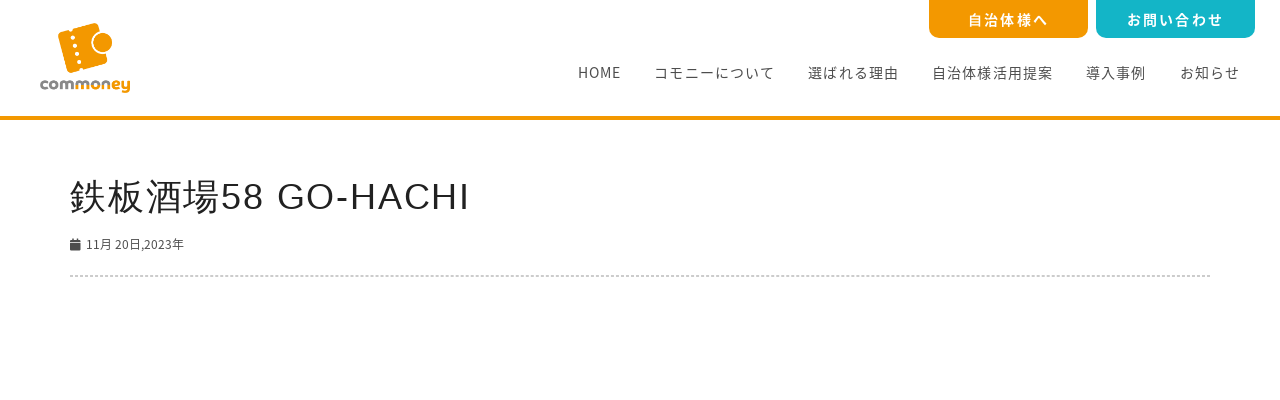

--- FILE ---
content_type: text/html; charset=UTF-8
request_url: https://commoney.jp/shop/%E9%89%84%E6%9D%BF%E9%85%92%E5%A0%B458-go-hachi
body_size: 7591
content:
<!DOCTYPE html>
<!--[if IE 6]>
<html id="ie6" dir="ltr" lang="ja" prefix="og: https://ogp.me/ns#">
<![endif]-->
<!--[if IE 7]>
<html id="ie7" dir="ltr" lang="ja" prefix="og: https://ogp.me/ns#">
    <![endif]-->
<!--[if IE 8]>
    <html id="ie8" dir="ltr" lang="ja" prefix="og: https://ogp.me/ns#">
        <![endif]-->
<!--[if !(IE 6) | !(IE 7) | !(IE 8)  ]>
        <!-->
<html dir="ltr" lang="ja" prefix="og: https://ogp.me/ns#">
  <!--<![endif]-->

  <head>
      <meta charset="UTF-8" />
      <meta name="viewport" content="width=device-width" />
      
      <!-- !▼ favicon ━━━━━━━━━━━━━━━━━━━━━━━━━━━━━━━━ -->
      <link rel="icon" href="https://commoney.jp/wp-content/themes/commoney.jp/assets/gfx/sb_favicon.ico">

      <!-- !▼ viewport ━━━━━━━━━━━━━━━━━━━━━━━━━━━━━━━━ -->
            

      <!-- !▼ css ━━━━━━━━━━━━━━━━━━━━━━━━━━━━━━━━ -->

            <link rel="stylesheet" href="https://commoney.jp/wp-content/themes/commoney.jp/assets/css/base.css">
      <link rel="stylesheet" href="https://commoney.jp/wp-content/themes/commoney.jp/assets/css/frame.css">
      <link rel="stylesheet" href="https://commoney.jp/wp-content/themes/commoney.jp/assets/css/column.css">
      <link rel="stylesheet" href="https://commoney.jp/wp-content/themes/commoney.jp/assets/css/home.css">
      <link rel="stylesheet" href="https://commoney.jp/wp-content/themes/commoney.jp/assets/css/parts.css">
      <link rel="stylesheet" href="https://commoney.jp/wp-content/themes/commoney.jp/assets/css/swiper.min.css">
      <link rel="stylesheet" href="https://commoney.jp/wp-content/themes/commoney.jp/assets/css/store.css" />
      <link rel="stylesheet" href="https://commoney.jp/wp-content/themes/commoney.jp/assets/css/ichiran.css" />
       <link rel="stylesheet" href="https://commoney.jp/wp-content/themes/commoney.jp/assets/css/re-site.css" />
      <link rel="stylesheet" href="https://use.fontawesome.com/releases/v5.8.2/css/all.css" integrity="sha384-oS3vJWv+0UjzBfQzYUhtDYW+Pj2yciDJxpsK1OYPAYjqT085Qq/1cq5FLXAZQ7Ay" crossorigin="anonymous" />
                <link rel="stylesheet" href="https://commoney.jp/wp-content/themes/commoney.jp/assets/css/news.css" />
        
      
      <!-- !▼ javascript ━━━━━━━━━━━━━━━━━━━━━━━━━━━━━━━━ -->
            <script src="https://commoney.jp/wp-content/themes/commoney.jp/assets/js/jquery.min.js">
      </script>
      <script src="https://commoney.jp/wp-content/themes/commoney.jp/assets/js/swiper.min.js">
      </script>
      <script src="https://commoney.jp/wp-content/themes/commoney.jp/assets/js/swiper.ini.js">
      </script>
      <script src="https://commoney.jp/wp-content/themes/commoney.jp/assets/js/inview.min.js">
      </script>
      <script src="https://commoney.jp/wp-content/themes/commoney.jp/assets/js/inview.ini.js">
      </script>
      <script src="https://commoney.jp/wp-content/themes/commoney.jp/assets/js/nav.active.js">
      </script>
      <script src="https://commoney.jp/wp-content/themes/commoney.jp/assets/js/call.js">
      </script>
      <script src="https://commoney.jp/wp-content/themes/commoney.jp/assets/js/ptop.js"></script>
      
      <!-- !▼ Google Analytics ━━━━━━━━━━━━━━━━━━━━━━━━━━━━━━━━ -->
      <!-- Global site tag (gtag.js) - Google Analytics -->
      <script async src="https://www.googletagmanager.com/gtag/js?id=UA-116552166-1"></script>
      <script>
      window.dataLayer = window.dataLayer || [];

      function gtag() {
          dataLayer.push(arguments);
      }
      gtag('js', new Date());
      gtag('config', 'UA-116552166-1');
      </script>
      <link rel="profile" href="http://gmpg.org/xfn/11" />

            	<style>img:is([sizes="auto" i], [sizes^="auto," i]) { contain-intrinsic-size: 3000px 1500px }</style>
	
		<!-- All in One SEO 4.8.1.1 - aioseo.com -->
		<title>鉄板酒場58 GO-HACHI - commoney</title>
	<meta name="robots" content="max-image-preview:large" />
	<meta name="google-site-verification" content="6IKryJjGVm_ELUcr1kHH9Bd_h14ayiS8WyENxPHf1pk" />
	<link rel="canonical" href="https://commoney.jp/shop/%e9%89%84%e6%9d%bf%e9%85%92%e5%a0%b458-go-hachi" />
	<meta name="generator" content="All in One SEO (AIOSEO) 4.8.1.1" />
		<meta property="og:locale" content="ja_JP" />
		<meta property="og:site_name" content="commoney - コモニーはキャッシュレスのイノベーションを始めます" />
		<meta property="og:type" content="article" />
		<meta property="og:title" content="鉄板酒場58 GO-HACHI - commoney" />
		<meta property="og:url" content="https://commoney.jp/shop/%e9%89%84%e6%9d%bf%e9%85%92%e5%a0%b458-go-hachi" />
		<meta property="article:published_time" content="2023-11-20T06:04:48+00:00" />
		<meta property="article:modified_time" content="2025-09-18T03:59:25+00:00" />
		<meta name="twitter:card" content="summary_large_image" />
		<meta name="twitter:title" content="鉄板酒場58 GO-HACHI - commoney" />
		<script type="application/ld+json" class="aioseo-schema">
			{"@context":"https:\/\/schema.org","@graph":[{"@type":"BreadcrumbList","@id":"https:\/\/commoney.jp\/shop\/%e9%89%84%e6%9d%bf%e9%85%92%e5%a0%b458-go-hachi#breadcrumblist","itemListElement":[{"@type":"ListItem","@id":"https:\/\/commoney.jp\/#listItem","position":1,"name":"\u5bb6","item":"https:\/\/commoney.jp\/","nextItem":{"@type":"ListItem","@id":"https:\/\/commoney.jp\/shop\/%e9%89%84%e6%9d%bf%e9%85%92%e5%a0%b458-go-hachi#listItem","name":"\u9244\u677f\u9152\u583458 GO-HACHI"}},{"@type":"ListItem","@id":"https:\/\/commoney.jp\/shop\/%e9%89%84%e6%9d%bf%e9%85%92%e5%a0%b458-go-hachi#listItem","position":2,"name":"\u9244\u677f\u9152\u583458 GO-HACHI","previousItem":{"@type":"ListItem","@id":"https:\/\/commoney.jp\/#listItem","name":"\u5bb6"}}]},{"@type":"Organization","@id":"https:\/\/commoney.jp\/#organization","name":"commoney","description":"\u30b3\u30e2\u30cb\u30fc\u306f\u30ad\u30e3\u30c3\u30b7\u30e5\u30ec\u30b9\u306e\u30a4\u30ce\u30d9\u30fc\u30b7\u30e7\u30f3\u3092\u59cb\u3081\u307e\u3059","url":"https:\/\/commoney.jp\/"},{"@type":"WebPage","@id":"https:\/\/commoney.jp\/shop\/%e9%89%84%e6%9d%bf%e9%85%92%e5%a0%b458-go-hachi#webpage","url":"https:\/\/commoney.jp\/shop\/%e9%89%84%e6%9d%bf%e9%85%92%e5%a0%b458-go-hachi","name":"\u9244\u677f\u9152\u583458 GO-HACHI - commoney","inLanguage":"ja","isPartOf":{"@id":"https:\/\/commoney.jp\/#website"},"breadcrumb":{"@id":"https:\/\/commoney.jp\/shop\/%e9%89%84%e6%9d%bf%e9%85%92%e5%a0%b458-go-hachi#breadcrumblist"},"datePublished":"2023-11-20T15:04:48+09:00","dateModified":"2025-09-18T12:59:25+09:00"},{"@type":"WebSite","@id":"https:\/\/commoney.jp\/#website","url":"https:\/\/commoney.jp\/","name":"commoney","description":"\u30b3\u30e2\u30cb\u30fc\u306f\u30ad\u30e3\u30c3\u30b7\u30e5\u30ec\u30b9\u306e\u30a4\u30ce\u30d9\u30fc\u30b7\u30e7\u30f3\u3092\u59cb\u3081\u307e\u3059","inLanguage":"ja","publisher":{"@id":"https:\/\/commoney.jp\/#organization"}}]}
		</script>
		<!-- All in One SEO -->

<link rel="alternate" type="application/rss+xml" title="commoney &raquo; フィード" href="https://commoney.jp/feed" />
<link rel="alternate" type="application/rss+xml" title="commoney &raquo; コメントフィード" href="https://commoney.jp/comments/feed" />
<link rel='stylesheet' id='wp-block-library-css' href='https://commoney.jp/wp-includes/css/dist/block-library/style.min.css?ver=6.7.4' type='text/css' media='all' />
<style id='classic-theme-styles-inline-css' type='text/css'>
/*! This file is auto-generated */
.wp-block-button__link{color:#fff;background-color:#32373c;border-radius:9999px;box-shadow:none;text-decoration:none;padding:calc(.667em + 2px) calc(1.333em + 2px);font-size:1.125em}.wp-block-file__button{background:#32373c;color:#fff;text-decoration:none}
</style>
<style id='global-styles-inline-css' type='text/css'>
:root{--wp--preset--aspect-ratio--square: 1;--wp--preset--aspect-ratio--4-3: 4/3;--wp--preset--aspect-ratio--3-4: 3/4;--wp--preset--aspect-ratio--3-2: 3/2;--wp--preset--aspect-ratio--2-3: 2/3;--wp--preset--aspect-ratio--16-9: 16/9;--wp--preset--aspect-ratio--9-16: 9/16;--wp--preset--color--black: #000000;--wp--preset--color--cyan-bluish-gray: #abb8c3;--wp--preset--color--white: #ffffff;--wp--preset--color--pale-pink: #f78da7;--wp--preset--color--vivid-red: #cf2e2e;--wp--preset--color--luminous-vivid-orange: #ff6900;--wp--preset--color--luminous-vivid-amber: #fcb900;--wp--preset--color--light-green-cyan: #7bdcb5;--wp--preset--color--vivid-green-cyan: #00d084;--wp--preset--color--pale-cyan-blue: #8ed1fc;--wp--preset--color--vivid-cyan-blue: #0693e3;--wp--preset--color--vivid-purple: #9b51e0;--wp--preset--gradient--vivid-cyan-blue-to-vivid-purple: linear-gradient(135deg,rgba(6,147,227,1) 0%,rgb(155,81,224) 100%);--wp--preset--gradient--light-green-cyan-to-vivid-green-cyan: linear-gradient(135deg,rgb(122,220,180) 0%,rgb(0,208,130) 100%);--wp--preset--gradient--luminous-vivid-amber-to-luminous-vivid-orange: linear-gradient(135deg,rgba(252,185,0,1) 0%,rgba(255,105,0,1) 100%);--wp--preset--gradient--luminous-vivid-orange-to-vivid-red: linear-gradient(135deg,rgba(255,105,0,1) 0%,rgb(207,46,46) 100%);--wp--preset--gradient--very-light-gray-to-cyan-bluish-gray: linear-gradient(135deg,rgb(238,238,238) 0%,rgb(169,184,195) 100%);--wp--preset--gradient--cool-to-warm-spectrum: linear-gradient(135deg,rgb(74,234,220) 0%,rgb(151,120,209) 20%,rgb(207,42,186) 40%,rgb(238,44,130) 60%,rgb(251,105,98) 80%,rgb(254,248,76) 100%);--wp--preset--gradient--blush-light-purple: linear-gradient(135deg,rgb(255,206,236) 0%,rgb(152,150,240) 100%);--wp--preset--gradient--blush-bordeaux: linear-gradient(135deg,rgb(254,205,165) 0%,rgb(254,45,45) 50%,rgb(107,0,62) 100%);--wp--preset--gradient--luminous-dusk: linear-gradient(135deg,rgb(255,203,112) 0%,rgb(199,81,192) 50%,rgb(65,88,208) 100%);--wp--preset--gradient--pale-ocean: linear-gradient(135deg,rgb(255,245,203) 0%,rgb(182,227,212) 50%,rgb(51,167,181) 100%);--wp--preset--gradient--electric-grass: linear-gradient(135deg,rgb(202,248,128) 0%,rgb(113,206,126) 100%);--wp--preset--gradient--midnight: linear-gradient(135deg,rgb(2,3,129) 0%,rgb(40,116,252) 100%);--wp--preset--font-size--small: 13px;--wp--preset--font-size--medium: 20px;--wp--preset--font-size--large: 36px;--wp--preset--font-size--x-large: 42px;--wp--preset--spacing--20: 0.44rem;--wp--preset--spacing--30: 0.67rem;--wp--preset--spacing--40: 1rem;--wp--preset--spacing--50: 1.5rem;--wp--preset--spacing--60: 2.25rem;--wp--preset--spacing--70: 3.38rem;--wp--preset--spacing--80: 5.06rem;--wp--preset--shadow--natural: 6px 6px 9px rgba(0, 0, 0, 0.2);--wp--preset--shadow--deep: 12px 12px 50px rgba(0, 0, 0, 0.4);--wp--preset--shadow--sharp: 6px 6px 0px rgba(0, 0, 0, 0.2);--wp--preset--shadow--outlined: 6px 6px 0px -3px rgba(255, 255, 255, 1), 6px 6px rgba(0, 0, 0, 1);--wp--preset--shadow--crisp: 6px 6px 0px rgba(0, 0, 0, 1);}:where(.is-layout-flex){gap: 0.5em;}:where(.is-layout-grid){gap: 0.5em;}body .is-layout-flex{display: flex;}.is-layout-flex{flex-wrap: wrap;align-items: center;}.is-layout-flex > :is(*, div){margin: 0;}body .is-layout-grid{display: grid;}.is-layout-grid > :is(*, div){margin: 0;}:where(.wp-block-columns.is-layout-flex){gap: 2em;}:where(.wp-block-columns.is-layout-grid){gap: 2em;}:where(.wp-block-post-template.is-layout-flex){gap: 1.25em;}:where(.wp-block-post-template.is-layout-grid){gap: 1.25em;}.has-black-color{color: var(--wp--preset--color--black) !important;}.has-cyan-bluish-gray-color{color: var(--wp--preset--color--cyan-bluish-gray) !important;}.has-white-color{color: var(--wp--preset--color--white) !important;}.has-pale-pink-color{color: var(--wp--preset--color--pale-pink) !important;}.has-vivid-red-color{color: var(--wp--preset--color--vivid-red) !important;}.has-luminous-vivid-orange-color{color: var(--wp--preset--color--luminous-vivid-orange) !important;}.has-luminous-vivid-amber-color{color: var(--wp--preset--color--luminous-vivid-amber) !important;}.has-light-green-cyan-color{color: var(--wp--preset--color--light-green-cyan) !important;}.has-vivid-green-cyan-color{color: var(--wp--preset--color--vivid-green-cyan) !important;}.has-pale-cyan-blue-color{color: var(--wp--preset--color--pale-cyan-blue) !important;}.has-vivid-cyan-blue-color{color: var(--wp--preset--color--vivid-cyan-blue) !important;}.has-vivid-purple-color{color: var(--wp--preset--color--vivid-purple) !important;}.has-black-background-color{background-color: var(--wp--preset--color--black) !important;}.has-cyan-bluish-gray-background-color{background-color: var(--wp--preset--color--cyan-bluish-gray) !important;}.has-white-background-color{background-color: var(--wp--preset--color--white) !important;}.has-pale-pink-background-color{background-color: var(--wp--preset--color--pale-pink) !important;}.has-vivid-red-background-color{background-color: var(--wp--preset--color--vivid-red) !important;}.has-luminous-vivid-orange-background-color{background-color: var(--wp--preset--color--luminous-vivid-orange) !important;}.has-luminous-vivid-amber-background-color{background-color: var(--wp--preset--color--luminous-vivid-amber) !important;}.has-light-green-cyan-background-color{background-color: var(--wp--preset--color--light-green-cyan) !important;}.has-vivid-green-cyan-background-color{background-color: var(--wp--preset--color--vivid-green-cyan) !important;}.has-pale-cyan-blue-background-color{background-color: var(--wp--preset--color--pale-cyan-blue) !important;}.has-vivid-cyan-blue-background-color{background-color: var(--wp--preset--color--vivid-cyan-blue) !important;}.has-vivid-purple-background-color{background-color: var(--wp--preset--color--vivid-purple) !important;}.has-black-border-color{border-color: var(--wp--preset--color--black) !important;}.has-cyan-bluish-gray-border-color{border-color: var(--wp--preset--color--cyan-bluish-gray) !important;}.has-white-border-color{border-color: var(--wp--preset--color--white) !important;}.has-pale-pink-border-color{border-color: var(--wp--preset--color--pale-pink) !important;}.has-vivid-red-border-color{border-color: var(--wp--preset--color--vivid-red) !important;}.has-luminous-vivid-orange-border-color{border-color: var(--wp--preset--color--luminous-vivid-orange) !important;}.has-luminous-vivid-amber-border-color{border-color: var(--wp--preset--color--luminous-vivid-amber) !important;}.has-light-green-cyan-border-color{border-color: var(--wp--preset--color--light-green-cyan) !important;}.has-vivid-green-cyan-border-color{border-color: var(--wp--preset--color--vivid-green-cyan) !important;}.has-pale-cyan-blue-border-color{border-color: var(--wp--preset--color--pale-cyan-blue) !important;}.has-vivid-cyan-blue-border-color{border-color: var(--wp--preset--color--vivid-cyan-blue) !important;}.has-vivid-purple-border-color{border-color: var(--wp--preset--color--vivid-purple) !important;}.has-vivid-cyan-blue-to-vivid-purple-gradient-background{background: var(--wp--preset--gradient--vivid-cyan-blue-to-vivid-purple) !important;}.has-light-green-cyan-to-vivid-green-cyan-gradient-background{background: var(--wp--preset--gradient--light-green-cyan-to-vivid-green-cyan) !important;}.has-luminous-vivid-amber-to-luminous-vivid-orange-gradient-background{background: var(--wp--preset--gradient--luminous-vivid-amber-to-luminous-vivid-orange) !important;}.has-luminous-vivid-orange-to-vivid-red-gradient-background{background: var(--wp--preset--gradient--luminous-vivid-orange-to-vivid-red) !important;}.has-very-light-gray-to-cyan-bluish-gray-gradient-background{background: var(--wp--preset--gradient--very-light-gray-to-cyan-bluish-gray) !important;}.has-cool-to-warm-spectrum-gradient-background{background: var(--wp--preset--gradient--cool-to-warm-spectrum) !important;}.has-blush-light-purple-gradient-background{background: var(--wp--preset--gradient--blush-light-purple) !important;}.has-blush-bordeaux-gradient-background{background: var(--wp--preset--gradient--blush-bordeaux) !important;}.has-luminous-dusk-gradient-background{background: var(--wp--preset--gradient--luminous-dusk) !important;}.has-pale-ocean-gradient-background{background: var(--wp--preset--gradient--pale-ocean) !important;}.has-electric-grass-gradient-background{background: var(--wp--preset--gradient--electric-grass) !important;}.has-midnight-gradient-background{background: var(--wp--preset--gradient--midnight) !important;}.has-small-font-size{font-size: var(--wp--preset--font-size--small) !important;}.has-medium-font-size{font-size: var(--wp--preset--font-size--medium) !important;}.has-large-font-size{font-size: var(--wp--preset--font-size--large) !important;}.has-x-large-font-size{font-size: var(--wp--preset--font-size--x-large) !important;}
:where(.wp-block-post-template.is-layout-flex){gap: 1.25em;}:where(.wp-block-post-template.is-layout-grid){gap: 1.25em;}
:where(.wp-block-columns.is-layout-flex){gap: 2em;}:where(.wp-block-columns.is-layout-grid){gap: 2em;}
:root :where(.wp-block-pullquote){font-size: 1.5em;line-height: 1.6;}
</style>
<link rel='stylesheet' id='contact-form-7-css' href='https://commoney.jp/wp-content/plugins/contact-form-7/includes/css/styles.css?ver=6.0.5' type='text/css' media='all' />
<link rel='stylesheet' id='contact-form-7-confirm-css' href='https://commoney.jp/wp-content/plugins/contact-form-7-add-confirm/includes/css/styles.css?ver=5.1' type='text/css' media='all' />
<script type="text/javascript" src="https://commoney.jp/wp-includes/js/jquery/jquery.min.js?ver=3.7.1" id="jquery-core-js"></script>
<script type="text/javascript" src="https://commoney.jp/wp-includes/js/jquery/jquery-migrate.min.js?ver=3.4.1" id="jquery-migrate-js"></script>
<script type="text/javascript" id="wpgmza_data-js-extra">
/* <![CDATA[ */
var wpgmza_google_api_status = {"message":"Enqueued","code":"ENQUEUED"};
/* ]]> */
</script>
<script type="text/javascript" src="https://commoney.jp/wp-content/plugins/wp-google-maps/wpgmza_data.js?ver=6.7.4" id="wpgmza_data-js"></script>
<link rel="https://api.w.org/" href="https://commoney.jp/wp-json/" /><link rel="EditURI" type="application/rsd+xml" title="RSD" href="https://commoney.jp/xmlrpc.php?rsd" />
<link rel='shortlink' href='https://commoney.jp/?p=10848' />
<link rel="alternate" title="oEmbed (JSON)" type="application/json+oembed" href="https://commoney.jp/wp-json/oembed/1.0/embed?url=https%3A%2F%2Fcommoney.jp%2Fshop%2F%25e9%2589%2584%25e6%259d%25bf%25e9%2585%2592%25e5%25a0%25b458-go-hachi" />
<link rel="alternate" title="oEmbed (XML)" type="text/xml+oembed" href="https://commoney.jp/wp-json/oembed/1.0/embed?url=https%3A%2F%2Fcommoney.jp%2Fshop%2F%25e9%2589%2584%25e6%259d%25bf%25e9%2585%2592%25e5%25a0%25b458-go-hachi&#038;format=xml" />
		<style type="text/css" id="wp-custom-css">
			.entry-content h1 {
  border-left: 8px solid #f39800;/*左線*/
  padding: .5em .7em;/*余白*/
  background: rgba(254,246,234,1);/*背景色*/
  color: #212121;
	margin: 0.5em 0 1em 0;
	font-size: 26px;
}

.entry-content h2 {
  border-top: 2px solid #f39800;/*上線*/
  border-bottom: 2px solid #f39800;/*下線*/
  color: #212121;
  padding: .5em 0.8em;
	font-size: 22px;
	margin: 1em 0;
}

.entry-content h3 {
  position: relative;
  display: inline-block;
  padding: 0.6rem 2rem 0.6rem 3rem;
  color: #fff;
  border-radius: 100vh 0 0 100vh;
  background: #13b5c7;
	margin: 0.5em 0 1.5em;
}

.entry-content h3:before {
  position: absolute;
  top: calc(50% - 7px);
  left: 10px;
  width: 14px;
  height: 14px;
  content: '';
  border-radius: 50%;
  background: #fff;
}

.entry-content h4 {
padding: 0.8rem 2rem 0.5rem 1.5rem;
  border-bottom: 3px dotted #f39800;
  background: #f4f4f4;
	margin: 1em 0 0.8em;
	font-size: 20px;
	color: #212121;
}

.entry-content h5 {
	position: relative;
  padding: 0.3rem 2rem;
  border-bottom: 6px solid #13b5c7;
	margin: 1.2em 0 1em;
}

.entry-content h5:before {
	position: absolute;
  bottom: -6px;
  left: 0;
  width: 20%;
  height: 6px;
  content: '';
  background: #f39800;
}

.search_box{
  display: flex;
  margin: 3rem auto;
  font-size: 1.6rem;
  border: 1px #006439 solid;
}
.search_fill{
	padding: 0.5rem 1rem;
	width: 100%;
}
.search_btn{
	width: 10rem;
	background-color: #006439;
	color: #fff;
	text-align: center;
	flex-shrink: 0;
}
.search_form .search_check{
	padding: 1rem 2rem;
	display: block;
	font-weight: bold;
	color: #000;
}
.search_form .search_tab {
	padding: 0;
	list-style: none;
	text-align: center;
	cursor: pointer;
	color: #000;
	background-color: #fff;
	font-size: 1.6rem;
	border: 1.2px solid #000;
	margin: 1%;
}
.search_form .search_tab .search_check_input {
width:26px;
	height:26px;
	margin-right:10px;
	vertical-align:middle;
}
.search_form .search_tab .search_check_text {
	vertical-align:middle;
}
.search_form_bottom{
	display:flex;
	justify-content:center;
	margin-bottom:3em;
} 
@media only screen and (max-width: 768px){
	.search_box{
  height: 40px;
	}
	.search_check .search_check_text{
		font-size: 6.6rem;
		vertical-align: middle;
	}
	.search_form_bottom .search_btn {
		font-size: 7rem;
    width: auto;
    padding: 0.5em 1em;
	}
	.search_fill{
	font-size: 4em;
}
	.search_check .search_check_input{
		vertical-align: middle;
	}

	.search_btn {
    font-size: 7rem;
    width: 28rem;
  }

  .search_form .search_tab .search_check_input {
width:18px;
	height:18px;
}

}


.map_wrap{
	position:relative;
	overflow:hidden;
	padding-top:65%;
}
.map_wrap iframe{
	position:absolute;
	left:0;
	top:0;
	width:100%;
	height:100%;
}
.shop_map{
	margin:3em auto;
}
.shop_map .map_direction a{
	font-size:14px;
}
.detail_content .coupon_list{
	display: flex;
	flex-wrap: wrap;
	gap: 1rem;
	width: 100%;
	margin-top: 1rem;
}
.detail_content .coupon_list li{
  border: 1px #65244F solid;
	padding: 5px;
	width: auto;
}
.wpgmza_gd{
	color:#fff;
	display:block;
}
.wpgmza_gd::before{
	content:"経路情報を見る";
	color:#4d4d4d;
	text-decoration: underline;
}
.wpgmza-filter-widgets input[type="checkbox"] {
			-webkit-appearance: checkbox;
			appearance: checkbox;
		}		</style>
		  </head>

  <body>
    <div class="wrapper" id="wrapper">
      <header class="site-header">
        <div class="site-header__inner">
                    <a class="site-header__logo hover-alpha" href="https://commoney.jp/"><img src="/wp-content/themes/commoney.jp/re-site_img/site-header-logo@2x.png" alt="commoney"/></a>
                    <div class="site-header__link h-link">
            <a class="h-link__button type1" href="https://commoney.jp/municipal/">⾃治体様へ</a>
            <a class="h-link__button type2" href="https://commoney.jp/contact/">お問い合わせ</a>
          </div>
          <div class="site-header__nav">
            <ul class="glmenu">
              <li class="glmenu__item"><a class="glmenu__link" href="https://commoney.jp/">HOME</a></li>
              <li class="glmenu__item"><a class="glmenu__link" href="https://commoney.jp/re-about/">コモニーについて</a></li>
              <li class="glmenu__item"><a class="glmenu__link" href="https://commoney.jp/re-reason/">選ばれる理由</a></li>
              <li class="glmenu__item toggleMenuButton" aria-controls="subnav2"><span class="glmenu__text toggleMenuText" aria-controls="subnav2">自治体様活用提案</span>
                <div class="gl-submenu subMenu" id="subnav2">
                  <ul class="gl-submenu__list">
                    <!--<li class="gl-submenu__item"><a class="gl-submenu__link" href="https://commoney.jp/local-currency/">地域通貨</a></li>-->
                    <li class="gl-submenu__item"><a class="gl-submenu__link" href="https://commoney.jp/promotion-coupons/">プレミアム商品券</a></li>
                    <li class="gl-submenu__item"><a class="gl-submenu__link" href="https://commoney.jp/tourism/">観光振興</a></li>
                    <li class="gl-submenu__item"><a class="gl-submenu__link" href="https://commoney.jp/digital/">デジタル給付</a></li>
                    <li class="gl-submenu__item"><a class="gl-submenu__link" href="https://commoney.jp/my-number/">マイナンバー連携</a></li>
                  </ul>
                </div>
              </li>
              <li class="glmenu__item"><a class="glmenu__link" href="https://commoney.jp/ex-introduction/">導入事例</a></li>
              <li class="glmenu__item"><a class="glmenu__link" href="https://commoney.jp/news/">お知らせ</a></li>
            </ul>
          </div>
          <div class="site-header__menubutton menubutton" id="nav-togglebtn">
            <div class="menubutton__bar"><i class="menubutton__bar--top"></i><i class="menubutton__bar--middle"></i><i class="menubutton__bar--bottom"></i></div>
          </div>
        </div>
      </header>
      <nav class="mobilenav">
        <div class="mobilenav__inner">
          <ul class="glmenu">
            <li class="glmenu__item"><a class="glmenu__link" href="https://commoney.jp/">HOME</a></li>
            <li class="glmenu__item"><a class="glmenu__link" href="https://commoney.jp/re-about/">コモニーについて</a></li>
            <li class="glmenu__item"><a class="glmenu__link" href="https://commoney.jp/re-reason/">選ばれる理由</a></li>
            <li class="glmenu__item toggleMenuButton" aria-controls="submobilenav2"><span class="glmenu__text toggleMenuText" aria-controls="submobilenav2">自治体様活用提案</span>
              <div class="gl-submenu subMenu" id="submobilenav2">
                <ul class="gl-submenu__list">
                  <!--<li class="gl-submenu__item"><a class="gl-submenu__link" href="https://commoney.jp/local-currency/">地域通貨</a></li>-->
                  <li class="gl-submenu__item"><a class="gl-submenu__link" href="https://commoney.jp/promotion-coupons/">プレミアム商品券</a></li>
                    <li class="gl-submenu__item"><a class="gl-submenu__link" href="https://commoney.jp/tourism/">観光振興</a></li>
                    <li class="gl-submenu__item"><a class="gl-submenu__link" href="https://commoney.jp/digital/">デジタル給付</a></li>
                    <li class="gl-submenu__item"><a class="gl-submenu__link" href="https://commoney.jp/my-number/">マイナンバー連携</a></li>
                </ul>
              </div>
            </li>
            <li class="glmenu__item"><a class="glmenu__link" href="https://commoney.jp/ex-introduction/">導入事例</a></li>
            <li class="glmenu__item"><a class="glmenu__link" href="https://commoney.jp/news/">お知らせ</a></li>
          </ul>
        </div>
      </nav>
<body class="post-template-default single single-post postid-186 single-format-standard page blog onetone">
    <div class="wrapper">
        <article id="post-186" class="post-186 post type-post status-publish format-standard hentry category-cate-press category-5" role="article">


            <div class="post-wrap" style="min-height: 917px;">
                <div class="container">
                    <div class="post-inner row no-aside">
                        <div class="col-main">
                            <section class="post-main" role="main" id="content">
                                <article class="post type-post">
                                    <div class="entry-main">
                                        <div class="entry-header">
                                            <h1 class="entry-title">鉄板酒場58 GO-HACHI                                            </h1>
                                            <ul class="entry-meta">
                                                <li class="entry-date"><i class="fa fa-calendar"></i>11月 20日,2023年</a></li>
                                            </ul>
                                        </div>
                                        <div class="entry-content">
                                            

                                        </div>
                                        <div class="entry-footer">
                                        </div>
                                    </div>
                                </article>



                            </section>
                        </div>
                    </div>
                </div>
            </div>

        </article>
        <!--Footer-->


            </div>    <footer class="site-footer">
    <ul class="site-footer__menu">
      <li><a href="https://commoney.jp/re-about/">コモニーについて</a></li>
      <li><a href="https://commoney.jp/re-reason/">選ばれる理由</a></li>
      <!-- <li><a href="https://commoney.jp/local-currency/">地域通貨</a></li> -->
      <li><a href="https://commoney.jp/promotion-coupons/">プレミアム商品券</a></li>
      <li><a href="https://commoney.jp/tourism/">観光振興</a></li>
      <li><a href="https://commoney.jp/digital/">デジタル給付</a></li>
      <li><a href="https://commoney.jp/my-number/">マイナンバー連携</a></li>
      <li><a href="https://commoney.jp/ex-introduction/">導入事例</a></li>
      <li><a href="https://commoney.jp/news/">お知らせ</a></li>
      <li><a href="https://commoney.jp/municipal/">自治体の皆様へ</a></li>

    </ul>
    <ul class="site-footer__smenu">
      <li><a href="https://commoney.jp/corp/">会社概要</a></li>
      <li><a href="https://commoney.jp/policy/">個人情報保護方針</a></li>
      <li><a href="https://commoney.co.jp/securitypolicy/">セキュリティポリシー</a></li>
      <li><a href="https://commoney.jp/terms/">利用規約</a></li>
		<li><a href="https://commoney.jp/storeterms/">提供店舗規約</a></li>
      <li><a href="https://commoney.jp/law/">特定商取引法に基づく表記</a></li>
      <li><a href="https://commoney.jp/contact/">コモニーお問い合わせ</a></li>
    </ul><small class="site-footer__copyright">&copy; 2025 commoney</small>
    </footer>
  </div>
</body>
<script type="text/javascript" src="https://commoney.jp/wp-includes/js/dist/hooks.min.js?ver=4d63a3d491d11ffd8ac6" id="wp-hooks-js"></script>
<script type="text/javascript" src="https://commoney.jp/wp-includes/js/dist/i18n.min.js?ver=5e580eb46a90c2b997e6" id="wp-i18n-js"></script>
<script type="text/javascript" id="wp-i18n-js-after">
/* <![CDATA[ */
wp.i18n.setLocaleData( { 'text direction\u0004ltr': [ 'ltr' ] } );
/* ]]> */
</script>
<script type="text/javascript" src="https://commoney.jp/wp-content/plugins/contact-form-7/includes/swv/js/index.js?ver=6.0.5" id="swv-js"></script>
<script type="text/javascript" id="contact-form-7-js-translations">
/* <![CDATA[ */
( function( domain, translations ) {
	var localeData = translations.locale_data[ domain ] || translations.locale_data.messages;
	localeData[""].domain = domain;
	wp.i18n.setLocaleData( localeData, domain );
} )( "contact-form-7", {"translation-revision-date":"2025-02-18 07:36:32+0000","generator":"GlotPress\/4.0.1","domain":"messages","locale_data":{"messages":{"":{"domain":"messages","plural-forms":"nplurals=1; plural=0;","lang":"ja_JP"},"This contact form is placed in the wrong place.":["\u3053\u306e\u30b3\u30f3\u30bf\u30af\u30c8\u30d5\u30a9\u30fc\u30e0\u306f\u9593\u9055\u3063\u305f\u4f4d\u7f6e\u306b\u7f6e\u304b\u308c\u3066\u3044\u307e\u3059\u3002"],"Error:":["\u30a8\u30e9\u30fc:"]}},"comment":{"reference":"includes\/js\/index.js"}} );
/* ]]> */
</script>
<script type="text/javascript" id="contact-form-7-js-before">
/* <![CDATA[ */
var wpcf7 = {
    "api": {
        "root": "https:\/\/commoney.jp\/wp-json\/",
        "namespace": "contact-form-7\/v1"
    }
};
/* ]]> */
</script>
<script type="text/javascript" src="https://commoney.jp/wp-content/plugins/contact-form-7/includes/js/index.js?ver=6.0.5" id="contact-form-7-js"></script>
<script type="text/javascript" src="https://commoney.jp/wp-includes/js/jquery/jquery.form.min.js?ver=4.3.0" id="jquery-form-js"></script>
<script type="text/javascript" src="https://commoney.jp/wp-content/plugins/contact-form-7-add-confirm/includes/js/scripts.js?ver=5.1" id="contact-form-7-confirm-js"></script>
<script type="text/javascript" src="https://commoney.jp/wp-includes/js/underscore.min.js?ver=1.13.7" id="underscore-js"></script>
<script type="text/javascript" src="https://commoney.jp/wp-includes/js/backbone.min.js?ver=1.6.0" id="backbone-js"></script>
<script type="text/javascript" id="wp-util-js-extra">
/* <![CDATA[ */
var _wpUtilSettings = {"ajax":{"url":"\/wp-admin\/admin-ajax.php"}};
/* ]]> */
</script>
<script type="text/javascript" src="https://commoney.jp/wp-includes/js/wp-util.min.js?ver=6.7.4" id="wp-util-js"></script>
<script type="text/javascript" src="https://commoney.jp/wp-includes/js/wp-backbone.min.js?ver=6.7.4" id="wp-backbone-js"></script>
<script type="text/javascript" src="https://commoney.jp/wp-content/themes/commoney.jp/js/models/post.js?ver=1.0.0" id="js/models/post.js-js"></script>
<script type="text/javascript" src="https://commoney.jp/wp-content/themes/commoney.jp/js/collections/archive.js?ver=1.0.0" id="js/collections/archive.js-js"></script>
<script type="text/javascript" src="https://commoney.jp/wp-content/themes/commoney.jp/js/views/post.js?ver=1.0.0" id="js/views/post.js-js"></script>
<script type="text/javascript" src="https://commoney.jp/wp-content/themes/commoney.jp/js/views/core.js?ver=1.0.0" id="js/views/core.js-js"></script>
<script type="text/javascript" src="https://commoney.jp/wp-content/themes/commoney.jp/js/routers/router.js?ver=1.0.0" id="js/routers/router.js-js"></script>
<script type="text/javascript" src="https://commoney.jp/wp-content/themes/commoney.jp/js/app.js?ver=1.0.0" id="js/app.js-js"></script>
</html>


--- FILE ---
content_type: text/css
request_url: https://commoney.jp/wp-content/themes/commoney.jp/assets/css/frame.css
body_size: 3334
content:
@charset "UTF-8";

/*! layout ============================================== */

body {
  /* ! ie11 hack */
  display: flex;
  flex-direction: column;
}

.base {
  display: flex;
  flex-direction: column;
  min-height: 100vh;
  margin: 0;
  padding: 0;
}

main {
  flex: 1 1 auto;
  padding: 100px 0;
}

/* smt（layout） ━━━━━━━━━━ */
@media only screen and (max-width: 767px) {
  main {
    padding: 60px 0;
  }
}

/*! outline ============================================= */

main>section {
  width: 100%;
  padding: 100px 0 50px;
}

main>section:first-child {
  padding-top: 0;
}

main>section:last-child {
  padding-bottom: 0;
}

/* section（background） */
main>section.orn {
  padding-bottom: 50px;
  background-color: #fff7e5;
}

main>section.dark {
  padding-bottom: 50px;
  background-color: #f5f5f5;
}

main>section.orn-grad {
  padding-bottom: 50px;
  background: linear-gradient(to bottom, #fa8241, #ffcf67);
}

main>section.orn-grad-pho {
  padding-bottom: 50px;
  background: url("../gfx/wo_section.png"),
    linear-gradient(to bottom, #fa8241, #ffcf67);
  background-size: 100% auto, 100% 100%;
  background-repeat: no-repeat, no-repeat;
  background-position: left top, left top;
}

/* section（space）
	main > section[class~="none-spt"] { padding-top: 0;}
	main > section[class~="none-spb"] { padding-bottom: 0;}
*/

/* inner */
.inner {
  position: relative;
  width: 100%;
  max-width: 1140px;
  margin: 0 auto;
  padding: 20px 30px;
  text-align: center;
}

/* inner（move） */
main .inner {
  transform: translate(0, 100px);
  transition: 0s;
  opacity: 0;
}

main .inner.fixed,
main .inner.in-screen {
  transform: translate(0, 0) scale(1) rotate(0deg) !important;
  transition: 0.6s ease-out;
  opacity: 1;
}

/* wrap */
main .wrap {
  margin-top: 30px;
}

/* smt（outline） ━━━━━━━━━━ */
@media only screen and (max-width: 767px) {
  main>section {
    padding: 60px 0 40px;
  }

  /* inner */
  .inner {
    max-width: auto;
    padding: 0 20px;
    text-align: left;
  }
}

/*
// --------------------------------------------
// ADD 2021-10-21
// --------------------------------------------
*/

@import url("https://fonts.googleapis.com/css2?family=Noto+Sans+JP:wght@400;500;700;900&display=swap");
.site-header,.site-footer,.site-footer2,.mobilenav{
  font: 15px/1.77 "Noto Sans JP", sans-serif;
  color: #4d4d4d;
}
.wrapper {
  overflow: hidden;
}
.wrapper.is-open {
  position: fixed;
  left: 0;
  width: 100%;
}
.wrapper.is-open .mobilenav {
  visibility: visible;
  opacity: 1;
  -webkit-transform: scale(1);
      -ms-transform: scale(1);
          transform: scale(1);
  -webkit-transition: 0.3s opacity ease-in-out, 0s visibility 0s ease-in-out, 0.3s -webkit-transform ease-in-out;
  transition: 0.3s opacity ease-in-out, 0s visibility 0s ease-in-out, 0.3s -webkit-transform ease-in-out;
  -o-transition: 0.3s opacity ease-in-out, 0.3s transform ease-in-out, 0s visibility 0s ease-in-out;
  transition: 0.3s opacity ease-in-out, 0.3s transform ease-in-out, 0s visibility 0s ease-in-out;
  transition: 0.3s opacity ease-in-out, 0.3s transform ease-in-out, 0s visibility 0s ease-in-out, 0.3s -webkit-transform ease-in-out;
}
.wrapper.is-open .menubutton__bar--top {
  top: 9px;
  width: 90%;
  -webkit-transform: rotate(45deg);
      -ms-transform: rotate(45deg);
          transform: rotate(45deg);
}
.wrapper.is-open .menubutton__bar--middle {
  top: 9px;
  -webkit-transform: scale(0);
      -ms-transform: scale(0);
          transform: scale(0);
}
.wrapper.is-open .menubutton__bar--bottom {
  top: 9px;
  width: 90%;
  -webkit-transform: rotate(-45deg);
      -ms-transform: rotate(-45deg);
          transform: rotate(-45deg);
}
@media screen and (max-width: 767px) {
  .wrapper {
    padding-top: 70px;
  }
}

.site-header {
  position: fixed;
  z-index: 99;
  top: 0;
  left: 0;
  width: 100%;
  border-bottom: 4px solid #f39800;
  background-color: #fff;
}
.site-header__inner {
  width: 100%;
  max-width: 1230px;
  padding-left: 15px;
  padding-right: 15px;
  margin-left: auto;
  margin-right: auto;
  display: -webkit-box;
  display: -ms-flexbox;
  display: flex;
  height: 70px;
}
.site-header__logo {
  -webkit-box-flex: 0;
      -ms-flex: 0 0 60px;
          flex: 0 0 60px;
  width: 60px;
  -ms-flex-item-align: center;
      -ms-grid-row-align: center;
      align-self: center;
}
@media screen and (min-width: 768px) {
  .site-header {
    height: auto;
    position: relative;
    z-index: 5;
    left: auto;
    top: auto;
  }
  .site-header__inner {
    height: 116px;
    position: relative;
    -webkit-box-pack: justify;
        -ms-flex-pack: justify;
            justify-content: space-between;
  }
  .site-header__logo {
    -webkit-box-flex: 0;
        -ms-flex: 0 0 90px;
            flex: 0 0 90px;
    width: 90px;
  }
  .site-header__nav {
    margin-left: auto;
    -ms-flex-item-align: end;
        align-self: flex-end;
    padding-bottom: 30px;
  }
  .site-header__link {
    position: absolute;
    top: 0;
    right: 0;
  }
  .site-header__menubtn {
    display: none;
  }
}
@media screen and (max-width: 767px) {
  .site-header__nav {
    display: none;
  }
  .site-header__menubutton {
    -webkit-box-flex: 0;
        -ms-flex: 0 0 44px;
            flex: 0 0 44px;
    width: 44px;
    height: 44px;
    -ms-flex-item-align: center;
        -ms-grid-row-align: center;
        align-self: center;
    margin-left: 10px;
  }
  .site-header__link {
    -webkit-box-flex: 0;
        -ms-flex: 0 0 90px;
            flex: 0 0 90px;
    width: 90px;
    -ms-flex-item-align: center;
        -ms-grid-row-align: center;
        align-self: center;
    margin-left: auto;
  }
}

@media screen and (max-width: 767px) {
  .menubutton {
    display: -webkit-box;
    display: -ms-flexbox;
    display: flex;
    -webkit-box-pack: center;
        -ms-flex-pack: center;
            justify-content: center;
    -webkit-box-align: center;
        -ms-flex-align: center;
            align-items: center;
    background-color: #feebc0;
    border-radius: 7px;
  }
  .menubutton__bar {
    position: relative;
    -webkit-box-flex: 0;
        -ms-flex: 0 0 26px;
            flex: 0 0 26px;
    width: 26px;
    height: 20px;
  }
  .menubutton__bar--top, .menubutton__bar--middle, .menubutton__bar--bottom {
    width: 100%;
    height: 2px;
    background-color: #f39800;
    position: absolute;
    left: 0;
    -webkit-transition: 0.3s all ease-in-out;
    -o-transition: 0.3s all ease-in-out;
    transition: 0.3s all ease-in-out;
  }
  .menubutton__bar--top {
    top: 0;
  }
  .menubutton__bar--middle {
    top: 9px;
  }
  .menubutton__bar--bottom {
    top: 18px;
  }
}

.h-link {
  z-index: 3;
}
.h-link__button {
  color: #fff;
  line-height: 1;
  font-size: 14px;
  letter-spacing: 0.15em;
  font-weight: bold;
  height: 20px;
  cursor: pointer;
  position: relative;
}
.h-link__button.type1 {
  background-color: #f39800;
  z-index: 2;
}
.h-link__button.type2 {
  background-color: #13b5c7;
}
.h-link a.h-link__button {
  -webkit-transition: 0.3s opacity ease-in-out;
  -o-transition: 0.3s opacity ease-in-out;
  transition: 0.3s opacity ease-in-out;
}
.h-link a.h-link__button:hover {
  opacity: 0.6;
}
.h-link__menu {
  background-color: #feebc0;
  position: absolute;
  border-radius: 10px;
  overflow: hidden;
  -webkit-box-shadow: 3px 3px 6px rgba(51, 51, 51, 0.12);
          box-shadow: 3px 3px 6px rgba(51, 51, 51, 0.12);
  top: 20px;
  right: 0;
  width: 160px;
  visibility: hidden;
  opacity: 0;
  -webkit-transform: translateY(5px);
      -ms-transform: translateY(5px);
          transform: translateY(5px);
  -webkit-transition: 0.3s opacity ease-in-out, 0s visibility 0.3s linear, 0.3s -webkit-transform ease-in-out;
  transition: 0.3s opacity ease-in-out, 0s visibility 0.3s linear, 0.3s -webkit-transform ease-in-out;
  -o-transition: 0.3s opacity ease-in-out, 0.3s transform ease-in-out, 0s visibility 0.3s linear;
  transition: 0.3s opacity ease-in-out, 0.3s transform ease-in-out, 0s visibility 0.3s linear;
  transition: 0.3s opacity ease-in-out, 0.3s transform ease-in-out, 0s visibility 0.3s linear, 0.3s -webkit-transform ease-in-out;
}
.h-link__menu.is-open {
  -webkit-transition: 0.3s opacity ease-in-out, 0s visibility 0s linear, 0.3s -webkit-transform ease-in-out;
  transition: 0.3s opacity ease-in-out, 0s visibility 0s linear, 0.3s -webkit-transform ease-in-out;
  -o-transition: 0.3s opacity ease-in-out, 0.3s transform ease-in-out, 0s visibility 0s linear;
  transition: 0.3s opacity ease-in-out, 0.3s transform ease-in-out, 0s visibility 0s linear;
  transition: 0.3s opacity ease-in-out, 0.3s transform ease-in-out, 0s visibility 0s linear, 0.3s -webkit-transform ease-in-out;
  visibility: visible;
  opacity: 1;
  -webkit-transform: translateY(0);
      -ms-transform: translateY(0);
          transform: translateY(0);
}
.h-link__menu-item + .h-link__menu-item {
  border-top: 1px solid #fff;
}
.h-link__menu-link {
  display: block;
  color: #4d4d4d;
  letter-spacing: 0.07em;
  -webkit-transition: 0.3s background-color ease-in-out;
  -o-transition: 0.3s background-color ease-in-out;
  transition: 0.3s background-color ease-in-out;
  padding: 12px 6px;
  font-weight: normal;
}
.h-link__menu-link:hover {
  color: #fff;
  background-color: #f39800;
}
.h-link__menu-link.alertBtn {
  position: relative;
}
.h-link__menu-link.alertBtn::before {
  content: "Coming Soon";
  position: absolute;
  top: 0;
  left: 0;
  width: 100%;
  height: 100%;
  z-index: 2;
  display: -webkit-box;
  display: -ms-flexbox;
  display: flex;
  -webkit-box-align: center;
      -ms-flex-align: center;
          align-items: center;
  -webkit-box-pack: center;
      -ms-flex-pack: center;
          justify-content: center;
  background-color: rgba(255, 255, 255, 0.8);
}
.h-link__menu-link.alertBtn:hover {
  background-color: #feebc0;
  color: #4d4d4d;
}
@media screen and (min-width: 768px) {
  .h-link {
    display: -webkit-box;
    display: -ms-flexbox;
    display: flex;
    -webkit-box-pack: justify;
        -ms-flex-pack: justify;
            justify-content: space-between;
    width: 326px;
  }
  .h-link__button {
    height: 38px;
    -webkit-box-flex: 0;
        -ms-flex: 0 0 159px;
            flex: 0 0 159px;
    width: 159px;
    border-radius: 0 0 10px 10px;
    display: -webkit-box;
    display: -ms-flexbox;
    display: flex;
    -webkit-box-align: center;
        -ms-flex-align: center;
            align-items: center;
    -webkit-box-pack: center;
        -ms-flex-pack: center;
            justify-content: center;
  }
  .h-link__menu {
    width: 159px;
    left: 0;
    right: auto;
    top: 37px;
  }
  .h-link__menu-link {
    padding: 12px 5px;
    font-size: 13px;
  }
}
@media screen and (max-width: 767px) {
  .h-link__button {
    display: -webkit-box;
    display: -ms-flexbox;
    display: flex;
    -webkit-box-align: center;
        -ms-flex-align: center;
            align-items: center;
    -webkit-box-pack: center;
        -ms-flex-pack: center;
            justify-content: center;
    border-radius: 5px;
    font-size: 12px;
    letter-spacing: 0.05em;
  }
  .h-link__button.type2 {
    margin-top: 4px;
  }
}

@media screen and (min-width: 768px) {
  .glmenu {
    display: -webkit-box;
    display: -ms-flexbox;
    display: flex;
  }
  .glmenu__item {
    -webkit-box-flex: 0;
        -ms-flex: 0 0 auto;
            flex: 0 0 auto;
    position: relative;
  }
  .glmenu__item + .glmenu__item {
    margin-left: 12px;
  }
  .glmenu__item.is-active .glmenu__link::after {
    content: "";
    position: absolute;
    height: 3px;
    width: 100%;
    bottom: -5px;
    left: 0;
    background-color: #f39800;
  }
  .glmenu__text {
    position: relative;
    display: inline-block;
    font-size: 14px;
    height: 26px;
    letter-spacing: 0.08em;
    cursor: pointer;
  }
  .glmenu__link {
    position: relative;
    display: inline-block;
    font-size: 14px;
    letter-spacing: 0.08em;
    height: 26px;
    -webkit-transition: 0.3s color ease-in-out;
    -o-transition: 0.3s color ease-in-out;
    transition: 0.3s color ease-in-out;
  }
  .glmenu__link:hover {
    color: #f39800;
  }
}
@media screen and (min-width: 1101px) {
  .glmenu__item + .glmenu__item {
    margin-left: 33px;
  }
}
@media screen and (max-width: 767px) {
  .glmenu {
    padding: 0 12px;
  }
  .glmenu__link, .glmenu__text {
    display: block;
    padding: 5px 0;
    font-weight: 500;
	font-size: 8rem;
  }
  .glmenu__item {
    position: relative;
  }
  .glmenu__item + .glmenu__item {
    margin-top: 5px;
    padding-top: 5px;
  }
  .glmenu__item + .glmenu__item::before {
    content: "";
    width: 20px;
    height: 2px;
    background-color: #f39800;
    position: absolute;
    left: 0;
    top: 0;
  }
}

.gl-submenu {
  position: absolute;
  -webkit-box-shadow: 3px 3px 6px rgba(51, 51, 51, 0.12);
          box-shadow: 3px 3px 6px rgba(51, 51, 51, 0.12);
  visibility: hidden;
  opacity: 0;
  -webkit-transform: translateY(5px);
      -ms-transform: translateY(5px);
          transform: translateY(5px);
  -webkit-transition: 0.3s opacity ease-in-out, 0s visibility 0.3s linear, 0.3s -webkit-transform ease-in-out;
  transition: 0.3s opacity ease-in-out, 0s visibility 0.3s linear, 0.3s -webkit-transform ease-in-out;
  -o-transition: 0.3s opacity ease-in-out, 0.3s transform ease-in-out, 0s visibility 0.3s linear;
  transition: 0.3s opacity ease-in-out, 0.3s transform ease-in-out, 0s visibility 0.3s linear;
  transition: 0.3s opacity ease-in-out, 0.3s transform ease-in-out, 0s visibility 0.3s linear, 0.3s -webkit-transform ease-in-out;
}
.gl-submenu.is-open {
  -webkit-transition: 0.3s opacity ease-in-out, 0s visibility 0s linear, 0.3s -webkit-transform ease-in-out;
  transition: 0.3s opacity ease-in-out, 0s visibility 0s linear, 0.3s -webkit-transform ease-in-out;
  -o-transition: 0.3s opacity ease-in-out, 0.3s transform ease-in-out, 0s visibility 0s linear;
  transition: 0.3s opacity ease-in-out, 0.3s transform ease-in-out, 0s visibility 0s linear;
  transition: 0.3s opacity ease-in-out, 0.3s transform ease-in-out, 0s visibility 0s linear, 0.3s -webkit-transform ease-in-out;
  visibility: visible;
  opacity: 1;
  -webkit-transform: translateY(0);
      -ms-transform: translateY(0);
          transform: translateY(0);
}
.gl-submenu__link {
  display: block;
  color: #4d4d4d;
  letter-spacing: 0.07em;
  -webkit-transition: 0.3s background-color ease-in-out, 0.3s color ease-in-out;
  -o-transition: 0.3s background-color ease-in-out, 0.3s color ease-in-out;
  transition: 0.3s background-color ease-in-out, 0.3s color ease-in-out;
  padding: 8px 4px;
  font-size: 13px;
}
.gl-submenu__link:hover {
  color: #fff;
  background-color: #f39800;
}
.gl-submenu__link.alertBtn {
  position: relative;
}
.gl-submenu__link.alertBtn::before {
  content: "Coming Soon";
  position: absolute;
  top: 0;
  left: 0;
  width: 100%;
  height: 100%;
  z-index: 2;
  display: -webkit-box;
  display: -ms-flexbox;
  display: flex;
  -webkit-box-align: center;
      -ms-flex-align: center;
          align-items: center;
  -webkit-box-pack: center;
      -ms-flex-pack: center;
          justify-content: center;
  background-color: rgba(255, 255, 255, 0.8);
}
.gl-submenu__link.alertBtn:hover {
  background-color: #feebc0;
  color: #4d4d4d;
}
@media screen and (min-width: 768px) {
  .gl-submenu {
    background-color: #feebc0;
    border-radius: 10px;
    right: 0;
    top: 25px;
    width: 180px;
    overflow: hidden;
  }
  .gl-submenu__item + .gl-submenu__item {
    border-top: 1px solid #fff;
  }
}
@media screen and (max-width: 767px) {
  .gl-submenu {
    left: 30px;
    top: 46px;
    z-index: 3;
    width: calc(100% - 36px);
    max-width: 250px;
  }
  .gl-submenu::before {
    content: "";
    width: 0;
    height: 0;
    position: absolute;
    top: -10px;
    left: 20px;
    border-bottom: 10px solid #fff;
    border-left: 12px solid transparent;
    border-right: 12px solid transparent;
    border-top: 0px solid transparent;
  }
  .gl-submenu__list {
    border-radius: 5px;
    background-color: #fff;
    overflow: hidden;
  }
  .gl-submenu__item + .gl-submenu__item {
    border-top: 1px solid #f39800;
  }
}

@media screen and (min-width: 768px) {
  .mobilenav {
    display: none;
  }
}
@media screen and (max-width: 767px) {
  .mobilenav {
    position: fixed;
    top: 0;
    left: 0;
    z-index: 98;
    padding: 80px 15px 20px;
    height: 100%;
    max-height: 100%;
    width: 100%;
    background-color: #feebc0;
    overflow: auto;
    -ms-overflow-style: none;
    scrollbar-width: none;
    -webkit-overflow-scrolling: touch;
    visibility: hidden;
    opacity: 0;
    -webkit-transform: scale(0.9);
        -ms-transform: scale(0.9);
            transform: scale(0.9);
    -webkit-transition: 0.3s opacity ease-in-out, 0s visibility 0.3s ease-in-out, 0.3s -webkit-transform ease-in-out;
    transition: 0.3s opacity ease-in-out, 0s visibility 0.3s ease-in-out, 0.3s -webkit-transform ease-in-out;
    -o-transition: 0.3s opacity ease-in-out, 0.3s transform ease-in-out, 0s visibility 0.3s ease-in-out;
    transition: 0.3s opacity ease-in-out, 0.3s transform ease-in-out, 0s visibility 0.3s ease-in-out;
    transition: 0.3s opacity ease-in-out, 0.3s transform ease-in-out, 0s visibility 0.3s ease-in-out, 0.3s -webkit-transform ease-in-out;
  }
  .mobilenav::-webkit-scrollbar {
    display: none;
  }
  .mobilenav__inner {
    -webkit-overflow-scrolling: touch;
  }
}

.site-footer {
  background-color: #808080;
  padding: 90px 15px 40px;
  margin-top: 60px;
}
.site-footer__copyright {
  display: block;
  text-align: center;
  font-size: 10px;
  color: #fff;
}
.site-footer2 {
  background-color: #808080;
}
.site-footer__copyright {
  display: block;
  text-align: center;
  font-size: 10px;
  color: #fff;
}
.site-footer__smenu {
  display: -webkit-box;
  display: -ms-flexbox;
  display: flex;
  -ms-flex-wrap: wrap;
      flex-wrap: wrap;
  -webkit-box-pack: center;
      -ms-flex-pack: center;
          justify-content: center;
}
.site-footer__smenu li {
  font-size: 10px;
  -webkit-box-flex: 0;
      -ms-flex: 0 0 auto;
          flex: 0 0 auto;
}
.site-footer__smenu li + li {
  margin-left: 1em;
  padding-left: 1em;
  border-left: 1px solid #fff;
}
.site-footer__smenu li a {
  color: #fff;
  letter-spacing: 0.03em;
}
.site-footer__smenu li a:hover {
  text-decoration: underline;
}
@media screen and (min-width: 768px) {
  .site-footer {
    margin-top: 90px;
    padding: 140px 15px 65px;
  }
	.site-footer2 {
   		padding: 20px 15px;
  }
  .site-footer__menu {
    display: -webkit-box;
    display: -ms-flexbox;
    display: flex;
    -ms-flex-wrap: wrap;
        flex-wrap: wrap;
    -webkit-box-pack: center;
        -ms-flex-pack: center;
            justify-content: center;
  }
  .site-footer__menu li {
    font-size: 10px;
    -webkit-box-flex: 0;
        -ms-flex: 0 0 auto;
            flex: 0 0 auto;
    line-height: 1;
  }
  .site-footer__menu li + li {
    margin-left: 1em;
    padding-left: 1em;
    border-left: 1px solid #fff;
  }
  .site-footer__menu li a {
    color: #fff;
    letter-spacing: 0.03em;
  }
  .site-footer__menu li a:hover {
    text-decoration: underline;
  }
  .site-footer__smenu {
    margin-top: 15px;
  }
  .site-footer__copyright {
    margin-top: 75px;
  }
	.site-footer2__copyright {
    margin-top: 0;
  }
}
@media screen and (max-width: 767px) {
  .site-footer__menu {
    display: -webkit-box;
    display: -ms-flexbox;
    display: flex;
    -ms-flex-wrap: wrap;
        flex-wrap: wrap;
    -webkit-box-pack: justify;
        -ms-flex-pack: justify;
            justify-content: space-between;
  }
  .site-footer__menu li {
    -webkit-box-flex: 0;
        -ms-flex: 0 0 calc(50% - 5px);
            flex: 0 0 calc(50% - 5px);
    width: calc(50% - 5px);
    max-width: calc(50% - 5px);
    margin-top: 10px;
  }
  .site-footer__menu li:nth-child(1), .site-footer__menu li:nth-child(2) {
    margin-top: 0;
  }
  .site-footer__menu a {
    display: block;
    border-radius: 3px;
    border: 1px solid rgba(255, 255, 255, 0.6);
    text-align: center;
    padding: 10px 3px;
    color: #fff;
    font-size: 13px;
    -webkit-transition: 0.3s color ease-in-out, 0.3s background-color ease-in-out;
    -o-transition: 0.3s color ease-in-out, 0.3s background-color ease-in-out;
    transition: 0.3s color ease-in-out, 0.3s background-color ease-in-out;
  }
  .site-footer__menu a:hover {
    background-color: #f39800;
  }
  .site-footer__smenu {
    margin-top: 25px;
  }
  .site-footer__smenu li {
    margin-top: 10px;
  }
  .site-footer__copyright {
    margin-top: 55px;
  }
	.site-footer2 {
    padding: 8rem 0;
  }
}


--- FILE ---
content_type: application/javascript
request_url: https://commoney.jp/wp-content/themes/commoney.jp/assets/js/inview.ini.js
body_size: 152
content:
$(function() {
	// inner
	$('.inner').on('inview', function(event, isInView, visiblePartX, visiblePartY) {
			if (isInView) {
					$(this).stop().addClass('in-screen');
			}
	});

});